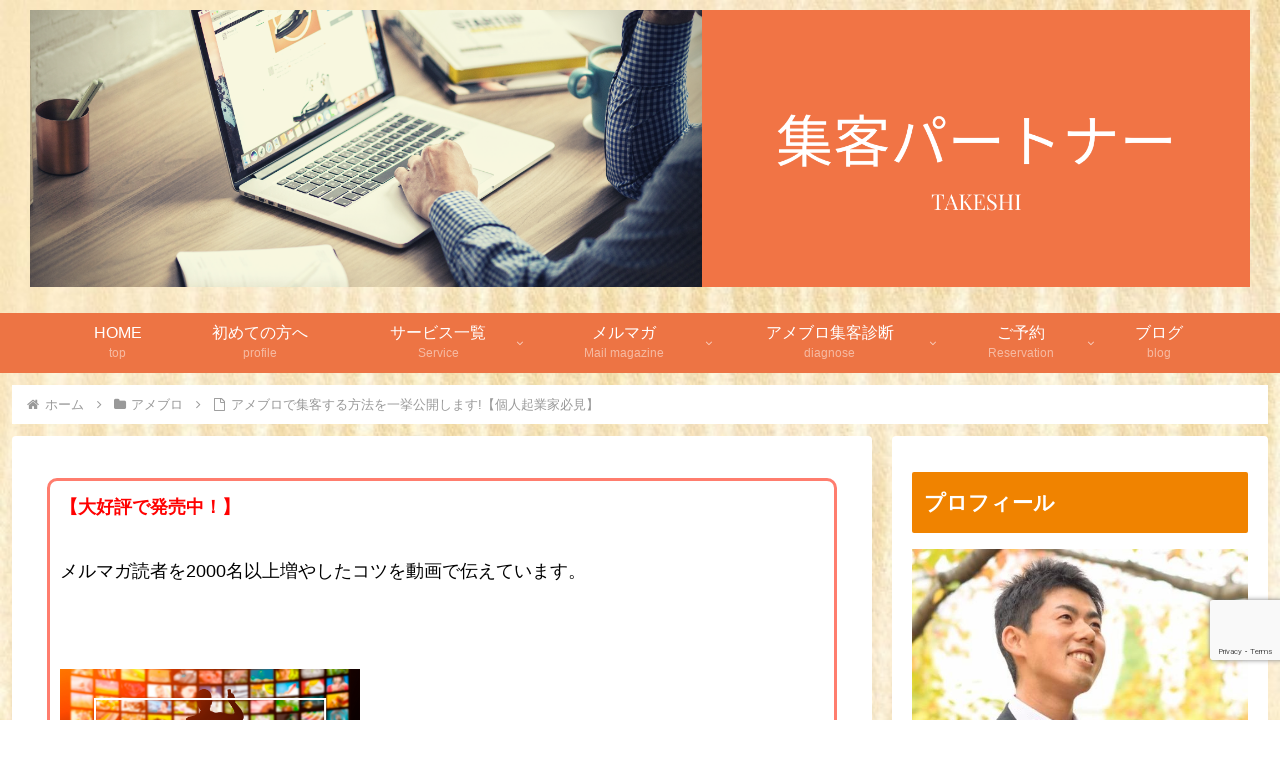

--- FILE ---
content_type: text/html; charset=utf-8
request_url: https://www.google.com/recaptcha/api2/anchor?ar=1&k=6LeIq_YUAAAAAOy7cHbHrE8f2AU047-8Y7s_FSGj&co=aHR0cHM6Ly9jdXN0b21lcnNwYXJ0bmVyLmNvbTo0NDM.&hl=en&v=N67nZn4AqZkNcbeMu4prBgzg&size=invisible&anchor-ms=20000&execute-ms=30000&cb=n0u0vsfhanpu
body_size: 48797
content:
<!DOCTYPE HTML><html dir="ltr" lang="en"><head><meta http-equiv="Content-Type" content="text/html; charset=UTF-8">
<meta http-equiv="X-UA-Compatible" content="IE=edge">
<title>reCAPTCHA</title>
<style type="text/css">
/* cyrillic-ext */
@font-face {
  font-family: 'Roboto';
  font-style: normal;
  font-weight: 400;
  font-stretch: 100%;
  src: url(//fonts.gstatic.com/s/roboto/v48/KFO7CnqEu92Fr1ME7kSn66aGLdTylUAMa3GUBHMdazTgWw.woff2) format('woff2');
  unicode-range: U+0460-052F, U+1C80-1C8A, U+20B4, U+2DE0-2DFF, U+A640-A69F, U+FE2E-FE2F;
}
/* cyrillic */
@font-face {
  font-family: 'Roboto';
  font-style: normal;
  font-weight: 400;
  font-stretch: 100%;
  src: url(//fonts.gstatic.com/s/roboto/v48/KFO7CnqEu92Fr1ME7kSn66aGLdTylUAMa3iUBHMdazTgWw.woff2) format('woff2');
  unicode-range: U+0301, U+0400-045F, U+0490-0491, U+04B0-04B1, U+2116;
}
/* greek-ext */
@font-face {
  font-family: 'Roboto';
  font-style: normal;
  font-weight: 400;
  font-stretch: 100%;
  src: url(//fonts.gstatic.com/s/roboto/v48/KFO7CnqEu92Fr1ME7kSn66aGLdTylUAMa3CUBHMdazTgWw.woff2) format('woff2');
  unicode-range: U+1F00-1FFF;
}
/* greek */
@font-face {
  font-family: 'Roboto';
  font-style: normal;
  font-weight: 400;
  font-stretch: 100%;
  src: url(//fonts.gstatic.com/s/roboto/v48/KFO7CnqEu92Fr1ME7kSn66aGLdTylUAMa3-UBHMdazTgWw.woff2) format('woff2');
  unicode-range: U+0370-0377, U+037A-037F, U+0384-038A, U+038C, U+038E-03A1, U+03A3-03FF;
}
/* math */
@font-face {
  font-family: 'Roboto';
  font-style: normal;
  font-weight: 400;
  font-stretch: 100%;
  src: url(//fonts.gstatic.com/s/roboto/v48/KFO7CnqEu92Fr1ME7kSn66aGLdTylUAMawCUBHMdazTgWw.woff2) format('woff2');
  unicode-range: U+0302-0303, U+0305, U+0307-0308, U+0310, U+0312, U+0315, U+031A, U+0326-0327, U+032C, U+032F-0330, U+0332-0333, U+0338, U+033A, U+0346, U+034D, U+0391-03A1, U+03A3-03A9, U+03B1-03C9, U+03D1, U+03D5-03D6, U+03F0-03F1, U+03F4-03F5, U+2016-2017, U+2034-2038, U+203C, U+2040, U+2043, U+2047, U+2050, U+2057, U+205F, U+2070-2071, U+2074-208E, U+2090-209C, U+20D0-20DC, U+20E1, U+20E5-20EF, U+2100-2112, U+2114-2115, U+2117-2121, U+2123-214F, U+2190, U+2192, U+2194-21AE, U+21B0-21E5, U+21F1-21F2, U+21F4-2211, U+2213-2214, U+2216-22FF, U+2308-230B, U+2310, U+2319, U+231C-2321, U+2336-237A, U+237C, U+2395, U+239B-23B7, U+23D0, U+23DC-23E1, U+2474-2475, U+25AF, U+25B3, U+25B7, U+25BD, U+25C1, U+25CA, U+25CC, U+25FB, U+266D-266F, U+27C0-27FF, U+2900-2AFF, U+2B0E-2B11, U+2B30-2B4C, U+2BFE, U+3030, U+FF5B, U+FF5D, U+1D400-1D7FF, U+1EE00-1EEFF;
}
/* symbols */
@font-face {
  font-family: 'Roboto';
  font-style: normal;
  font-weight: 400;
  font-stretch: 100%;
  src: url(//fonts.gstatic.com/s/roboto/v48/KFO7CnqEu92Fr1ME7kSn66aGLdTylUAMaxKUBHMdazTgWw.woff2) format('woff2');
  unicode-range: U+0001-000C, U+000E-001F, U+007F-009F, U+20DD-20E0, U+20E2-20E4, U+2150-218F, U+2190, U+2192, U+2194-2199, U+21AF, U+21E6-21F0, U+21F3, U+2218-2219, U+2299, U+22C4-22C6, U+2300-243F, U+2440-244A, U+2460-24FF, U+25A0-27BF, U+2800-28FF, U+2921-2922, U+2981, U+29BF, U+29EB, U+2B00-2BFF, U+4DC0-4DFF, U+FFF9-FFFB, U+10140-1018E, U+10190-1019C, U+101A0, U+101D0-101FD, U+102E0-102FB, U+10E60-10E7E, U+1D2C0-1D2D3, U+1D2E0-1D37F, U+1F000-1F0FF, U+1F100-1F1AD, U+1F1E6-1F1FF, U+1F30D-1F30F, U+1F315, U+1F31C, U+1F31E, U+1F320-1F32C, U+1F336, U+1F378, U+1F37D, U+1F382, U+1F393-1F39F, U+1F3A7-1F3A8, U+1F3AC-1F3AF, U+1F3C2, U+1F3C4-1F3C6, U+1F3CA-1F3CE, U+1F3D4-1F3E0, U+1F3ED, U+1F3F1-1F3F3, U+1F3F5-1F3F7, U+1F408, U+1F415, U+1F41F, U+1F426, U+1F43F, U+1F441-1F442, U+1F444, U+1F446-1F449, U+1F44C-1F44E, U+1F453, U+1F46A, U+1F47D, U+1F4A3, U+1F4B0, U+1F4B3, U+1F4B9, U+1F4BB, U+1F4BF, U+1F4C8-1F4CB, U+1F4D6, U+1F4DA, U+1F4DF, U+1F4E3-1F4E6, U+1F4EA-1F4ED, U+1F4F7, U+1F4F9-1F4FB, U+1F4FD-1F4FE, U+1F503, U+1F507-1F50B, U+1F50D, U+1F512-1F513, U+1F53E-1F54A, U+1F54F-1F5FA, U+1F610, U+1F650-1F67F, U+1F687, U+1F68D, U+1F691, U+1F694, U+1F698, U+1F6AD, U+1F6B2, U+1F6B9-1F6BA, U+1F6BC, U+1F6C6-1F6CF, U+1F6D3-1F6D7, U+1F6E0-1F6EA, U+1F6F0-1F6F3, U+1F6F7-1F6FC, U+1F700-1F7FF, U+1F800-1F80B, U+1F810-1F847, U+1F850-1F859, U+1F860-1F887, U+1F890-1F8AD, U+1F8B0-1F8BB, U+1F8C0-1F8C1, U+1F900-1F90B, U+1F93B, U+1F946, U+1F984, U+1F996, U+1F9E9, U+1FA00-1FA6F, U+1FA70-1FA7C, U+1FA80-1FA89, U+1FA8F-1FAC6, U+1FACE-1FADC, U+1FADF-1FAE9, U+1FAF0-1FAF8, U+1FB00-1FBFF;
}
/* vietnamese */
@font-face {
  font-family: 'Roboto';
  font-style: normal;
  font-weight: 400;
  font-stretch: 100%;
  src: url(//fonts.gstatic.com/s/roboto/v48/KFO7CnqEu92Fr1ME7kSn66aGLdTylUAMa3OUBHMdazTgWw.woff2) format('woff2');
  unicode-range: U+0102-0103, U+0110-0111, U+0128-0129, U+0168-0169, U+01A0-01A1, U+01AF-01B0, U+0300-0301, U+0303-0304, U+0308-0309, U+0323, U+0329, U+1EA0-1EF9, U+20AB;
}
/* latin-ext */
@font-face {
  font-family: 'Roboto';
  font-style: normal;
  font-weight: 400;
  font-stretch: 100%;
  src: url(//fonts.gstatic.com/s/roboto/v48/KFO7CnqEu92Fr1ME7kSn66aGLdTylUAMa3KUBHMdazTgWw.woff2) format('woff2');
  unicode-range: U+0100-02BA, U+02BD-02C5, U+02C7-02CC, U+02CE-02D7, U+02DD-02FF, U+0304, U+0308, U+0329, U+1D00-1DBF, U+1E00-1E9F, U+1EF2-1EFF, U+2020, U+20A0-20AB, U+20AD-20C0, U+2113, U+2C60-2C7F, U+A720-A7FF;
}
/* latin */
@font-face {
  font-family: 'Roboto';
  font-style: normal;
  font-weight: 400;
  font-stretch: 100%;
  src: url(//fonts.gstatic.com/s/roboto/v48/KFO7CnqEu92Fr1ME7kSn66aGLdTylUAMa3yUBHMdazQ.woff2) format('woff2');
  unicode-range: U+0000-00FF, U+0131, U+0152-0153, U+02BB-02BC, U+02C6, U+02DA, U+02DC, U+0304, U+0308, U+0329, U+2000-206F, U+20AC, U+2122, U+2191, U+2193, U+2212, U+2215, U+FEFF, U+FFFD;
}
/* cyrillic-ext */
@font-face {
  font-family: 'Roboto';
  font-style: normal;
  font-weight: 500;
  font-stretch: 100%;
  src: url(//fonts.gstatic.com/s/roboto/v48/KFO7CnqEu92Fr1ME7kSn66aGLdTylUAMa3GUBHMdazTgWw.woff2) format('woff2');
  unicode-range: U+0460-052F, U+1C80-1C8A, U+20B4, U+2DE0-2DFF, U+A640-A69F, U+FE2E-FE2F;
}
/* cyrillic */
@font-face {
  font-family: 'Roboto';
  font-style: normal;
  font-weight: 500;
  font-stretch: 100%;
  src: url(//fonts.gstatic.com/s/roboto/v48/KFO7CnqEu92Fr1ME7kSn66aGLdTylUAMa3iUBHMdazTgWw.woff2) format('woff2');
  unicode-range: U+0301, U+0400-045F, U+0490-0491, U+04B0-04B1, U+2116;
}
/* greek-ext */
@font-face {
  font-family: 'Roboto';
  font-style: normal;
  font-weight: 500;
  font-stretch: 100%;
  src: url(//fonts.gstatic.com/s/roboto/v48/KFO7CnqEu92Fr1ME7kSn66aGLdTylUAMa3CUBHMdazTgWw.woff2) format('woff2');
  unicode-range: U+1F00-1FFF;
}
/* greek */
@font-face {
  font-family: 'Roboto';
  font-style: normal;
  font-weight: 500;
  font-stretch: 100%;
  src: url(//fonts.gstatic.com/s/roboto/v48/KFO7CnqEu92Fr1ME7kSn66aGLdTylUAMa3-UBHMdazTgWw.woff2) format('woff2');
  unicode-range: U+0370-0377, U+037A-037F, U+0384-038A, U+038C, U+038E-03A1, U+03A3-03FF;
}
/* math */
@font-face {
  font-family: 'Roboto';
  font-style: normal;
  font-weight: 500;
  font-stretch: 100%;
  src: url(//fonts.gstatic.com/s/roboto/v48/KFO7CnqEu92Fr1ME7kSn66aGLdTylUAMawCUBHMdazTgWw.woff2) format('woff2');
  unicode-range: U+0302-0303, U+0305, U+0307-0308, U+0310, U+0312, U+0315, U+031A, U+0326-0327, U+032C, U+032F-0330, U+0332-0333, U+0338, U+033A, U+0346, U+034D, U+0391-03A1, U+03A3-03A9, U+03B1-03C9, U+03D1, U+03D5-03D6, U+03F0-03F1, U+03F4-03F5, U+2016-2017, U+2034-2038, U+203C, U+2040, U+2043, U+2047, U+2050, U+2057, U+205F, U+2070-2071, U+2074-208E, U+2090-209C, U+20D0-20DC, U+20E1, U+20E5-20EF, U+2100-2112, U+2114-2115, U+2117-2121, U+2123-214F, U+2190, U+2192, U+2194-21AE, U+21B0-21E5, U+21F1-21F2, U+21F4-2211, U+2213-2214, U+2216-22FF, U+2308-230B, U+2310, U+2319, U+231C-2321, U+2336-237A, U+237C, U+2395, U+239B-23B7, U+23D0, U+23DC-23E1, U+2474-2475, U+25AF, U+25B3, U+25B7, U+25BD, U+25C1, U+25CA, U+25CC, U+25FB, U+266D-266F, U+27C0-27FF, U+2900-2AFF, U+2B0E-2B11, U+2B30-2B4C, U+2BFE, U+3030, U+FF5B, U+FF5D, U+1D400-1D7FF, U+1EE00-1EEFF;
}
/* symbols */
@font-face {
  font-family: 'Roboto';
  font-style: normal;
  font-weight: 500;
  font-stretch: 100%;
  src: url(//fonts.gstatic.com/s/roboto/v48/KFO7CnqEu92Fr1ME7kSn66aGLdTylUAMaxKUBHMdazTgWw.woff2) format('woff2');
  unicode-range: U+0001-000C, U+000E-001F, U+007F-009F, U+20DD-20E0, U+20E2-20E4, U+2150-218F, U+2190, U+2192, U+2194-2199, U+21AF, U+21E6-21F0, U+21F3, U+2218-2219, U+2299, U+22C4-22C6, U+2300-243F, U+2440-244A, U+2460-24FF, U+25A0-27BF, U+2800-28FF, U+2921-2922, U+2981, U+29BF, U+29EB, U+2B00-2BFF, U+4DC0-4DFF, U+FFF9-FFFB, U+10140-1018E, U+10190-1019C, U+101A0, U+101D0-101FD, U+102E0-102FB, U+10E60-10E7E, U+1D2C0-1D2D3, U+1D2E0-1D37F, U+1F000-1F0FF, U+1F100-1F1AD, U+1F1E6-1F1FF, U+1F30D-1F30F, U+1F315, U+1F31C, U+1F31E, U+1F320-1F32C, U+1F336, U+1F378, U+1F37D, U+1F382, U+1F393-1F39F, U+1F3A7-1F3A8, U+1F3AC-1F3AF, U+1F3C2, U+1F3C4-1F3C6, U+1F3CA-1F3CE, U+1F3D4-1F3E0, U+1F3ED, U+1F3F1-1F3F3, U+1F3F5-1F3F7, U+1F408, U+1F415, U+1F41F, U+1F426, U+1F43F, U+1F441-1F442, U+1F444, U+1F446-1F449, U+1F44C-1F44E, U+1F453, U+1F46A, U+1F47D, U+1F4A3, U+1F4B0, U+1F4B3, U+1F4B9, U+1F4BB, U+1F4BF, U+1F4C8-1F4CB, U+1F4D6, U+1F4DA, U+1F4DF, U+1F4E3-1F4E6, U+1F4EA-1F4ED, U+1F4F7, U+1F4F9-1F4FB, U+1F4FD-1F4FE, U+1F503, U+1F507-1F50B, U+1F50D, U+1F512-1F513, U+1F53E-1F54A, U+1F54F-1F5FA, U+1F610, U+1F650-1F67F, U+1F687, U+1F68D, U+1F691, U+1F694, U+1F698, U+1F6AD, U+1F6B2, U+1F6B9-1F6BA, U+1F6BC, U+1F6C6-1F6CF, U+1F6D3-1F6D7, U+1F6E0-1F6EA, U+1F6F0-1F6F3, U+1F6F7-1F6FC, U+1F700-1F7FF, U+1F800-1F80B, U+1F810-1F847, U+1F850-1F859, U+1F860-1F887, U+1F890-1F8AD, U+1F8B0-1F8BB, U+1F8C0-1F8C1, U+1F900-1F90B, U+1F93B, U+1F946, U+1F984, U+1F996, U+1F9E9, U+1FA00-1FA6F, U+1FA70-1FA7C, U+1FA80-1FA89, U+1FA8F-1FAC6, U+1FACE-1FADC, U+1FADF-1FAE9, U+1FAF0-1FAF8, U+1FB00-1FBFF;
}
/* vietnamese */
@font-face {
  font-family: 'Roboto';
  font-style: normal;
  font-weight: 500;
  font-stretch: 100%;
  src: url(//fonts.gstatic.com/s/roboto/v48/KFO7CnqEu92Fr1ME7kSn66aGLdTylUAMa3OUBHMdazTgWw.woff2) format('woff2');
  unicode-range: U+0102-0103, U+0110-0111, U+0128-0129, U+0168-0169, U+01A0-01A1, U+01AF-01B0, U+0300-0301, U+0303-0304, U+0308-0309, U+0323, U+0329, U+1EA0-1EF9, U+20AB;
}
/* latin-ext */
@font-face {
  font-family: 'Roboto';
  font-style: normal;
  font-weight: 500;
  font-stretch: 100%;
  src: url(//fonts.gstatic.com/s/roboto/v48/KFO7CnqEu92Fr1ME7kSn66aGLdTylUAMa3KUBHMdazTgWw.woff2) format('woff2');
  unicode-range: U+0100-02BA, U+02BD-02C5, U+02C7-02CC, U+02CE-02D7, U+02DD-02FF, U+0304, U+0308, U+0329, U+1D00-1DBF, U+1E00-1E9F, U+1EF2-1EFF, U+2020, U+20A0-20AB, U+20AD-20C0, U+2113, U+2C60-2C7F, U+A720-A7FF;
}
/* latin */
@font-face {
  font-family: 'Roboto';
  font-style: normal;
  font-weight: 500;
  font-stretch: 100%;
  src: url(//fonts.gstatic.com/s/roboto/v48/KFO7CnqEu92Fr1ME7kSn66aGLdTylUAMa3yUBHMdazQ.woff2) format('woff2');
  unicode-range: U+0000-00FF, U+0131, U+0152-0153, U+02BB-02BC, U+02C6, U+02DA, U+02DC, U+0304, U+0308, U+0329, U+2000-206F, U+20AC, U+2122, U+2191, U+2193, U+2212, U+2215, U+FEFF, U+FFFD;
}
/* cyrillic-ext */
@font-face {
  font-family: 'Roboto';
  font-style: normal;
  font-weight: 900;
  font-stretch: 100%;
  src: url(//fonts.gstatic.com/s/roboto/v48/KFO7CnqEu92Fr1ME7kSn66aGLdTylUAMa3GUBHMdazTgWw.woff2) format('woff2');
  unicode-range: U+0460-052F, U+1C80-1C8A, U+20B4, U+2DE0-2DFF, U+A640-A69F, U+FE2E-FE2F;
}
/* cyrillic */
@font-face {
  font-family: 'Roboto';
  font-style: normal;
  font-weight: 900;
  font-stretch: 100%;
  src: url(//fonts.gstatic.com/s/roboto/v48/KFO7CnqEu92Fr1ME7kSn66aGLdTylUAMa3iUBHMdazTgWw.woff2) format('woff2');
  unicode-range: U+0301, U+0400-045F, U+0490-0491, U+04B0-04B1, U+2116;
}
/* greek-ext */
@font-face {
  font-family: 'Roboto';
  font-style: normal;
  font-weight: 900;
  font-stretch: 100%;
  src: url(//fonts.gstatic.com/s/roboto/v48/KFO7CnqEu92Fr1ME7kSn66aGLdTylUAMa3CUBHMdazTgWw.woff2) format('woff2');
  unicode-range: U+1F00-1FFF;
}
/* greek */
@font-face {
  font-family: 'Roboto';
  font-style: normal;
  font-weight: 900;
  font-stretch: 100%;
  src: url(//fonts.gstatic.com/s/roboto/v48/KFO7CnqEu92Fr1ME7kSn66aGLdTylUAMa3-UBHMdazTgWw.woff2) format('woff2');
  unicode-range: U+0370-0377, U+037A-037F, U+0384-038A, U+038C, U+038E-03A1, U+03A3-03FF;
}
/* math */
@font-face {
  font-family: 'Roboto';
  font-style: normal;
  font-weight: 900;
  font-stretch: 100%;
  src: url(//fonts.gstatic.com/s/roboto/v48/KFO7CnqEu92Fr1ME7kSn66aGLdTylUAMawCUBHMdazTgWw.woff2) format('woff2');
  unicode-range: U+0302-0303, U+0305, U+0307-0308, U+0310, U+0312, U+0315, U+031A, U+0326-0327, U+032C, U+032F-0330, U+0332-0333, U+0338, U+033A, U+0346, U+034D, U+0391-03A1, U+03A3-03A9, U+03B1-03C9, U+03D1, U+03D5-03D6, U+03F0-03F1, U+03F4-03F5, U+2016-2017, U+2034-2038, U+203C, U+2040, U+2043, U+2047, U+2050, U+2057, U+205F, U+2070-2071, U+2074-208E, U+2090-209C, U+20D0-20DC, U+20E1, U+20E5-20EF, U+2100-2112, U+2114-2115, U+2117-2121, U+2123-214F, U+2190, U+2192, U+2194-21AE, U+21B0-21E5, U+21F1-21F2, U+21F4-2211, U+2213-2214, U+2216-22FF, U+2308-230B, U+2310, U+2319, U+231C-2321, U+2336-237A, U+237C, U+2395, U+239B-23B7, U+23D0, U+23DC-23E1, U+2474-2475, U+25AF, U+25B3, U+25B7, U+25BD, U+25C1, U+25CA, U+25CC, U+25FB, U+266D-266F, U+27C0-27FF, U+2900-2AFF, U+2B0E-2B11, U+2B30-2B4C, U+2BFE, U+3030, U+FF5B, U+FF5D, U+1D400-1D7FF, U+1EE00-1EEFF;
}
/* symbols */
@font-face {
  font-family: 'Roboto';
  font-style: normal;
  font-weight: 900;
  font-stretch: 100%;
  src: url(//fonts.gstatic.com/s/roboto/v48/KFO7CnqEu92Fr1ME7kSn66aGLdTylUAMaxKUBHMdazTgWw.woff2) format('woff2');
  unicode-range: U+0001-000C, U+000E-001F, U+007F-009F, U+20DD-20E0, U+20E2-20E4, U+2150-218F, U+2190, U+2192, U+2194-2199, U+21AF, U+21E6-21F0, U+21F3, U+2218-2219, U+2299, U+22C4-22C6, U+2300-243F, U+2440-244A, U+2460-24FF, U+25A0-27BF, U+2800-28FF, U+2921-2922, U+2981, U+29BF, U+29EB, U+2B00-2BFF, U+4DC0-4DFF, U+FFF9-FFFB, U+10140-1018E, U+10190-1019C, U+101A0, U+101D0-101FD, U+102E0-102FB, U+10E60-10E7E, U+1D2C0-1D2D3, U+1D2E0-1D37F, U+1F000-1F0FF, U+1F100-1F1AD, U+1F1E6-1F1FF, U+1F30D-1F30F, U+1F315, U+1F31C, U+1F31E, U+1F320-1F32C, U+1F336, U+1F378, U+1F37D, U+1F382, U+1F393-1F39F, U+1F3A7-1F3A8, U+1F3AC-1F3AF, U+1F3C2, U+1F3C4-1F3C6, U+1F3CA-1F3CE, U+1F3D4-1F3E0, U+1F3ED, U+1F3F1-1F3F3, U+1F3F5-1F3F7, U+1F408, U+1F415, U+1F41F, U+1F426, U+1F43F, U+1F441-1F442, U+1F444, U+1F446-1F449, U+1F44C-1F44E, U+1F453, U+1F46A, U+1F47D, U+1F4A3, U+1F4B0, U+1F4B3, U+1F4B9, U+1F4BB, U+1F4BF, U+1F4C8-1F4CB, U+1F4D6, U+1F4DA, U+1F4DF, U+1F4E3-1F4E6, U+1F4EA-1F4ED, U+1F4F7, U+1F4F9-1F4FB, U+1F4FD-1F4FE, U+1F503, U+1F507-1F50B, U+1F50D, U+1F512-1F513, U+1F53E-1F54A, U+1F54F-1F5FA, U+1F610, U+1F650-1F67F, U+1F687, U+1F68D, U+1F691, U+1F694, U+1F698, U+1F6AD, U+1F6B2, U+1F6B9-1F6BA, U+1F6BC, U+1F6C6-1F6CF, U+1F6D3-1F6D7, U+1F6E0-1F6EA, U+1F6F0-1F6F3, U+1F6F7-1F6FC, U+1F700-1F7FF, U+1F800-1F80B, U+1F810-1F847, U+1F850-1F859, U+1F860-1F887, U+1F890-1F8AD, U+1F8B0-1F8BB, U+1F8C0-1F8C1, U+1F900-1F90B, U+1F93B, U+1F946, U+1F984, U+1F996, U+1F9E9, U+1FA00-1FA6F, U+1FA70-1FA7C, U+1FA80-1FA89, U+1FA8F-1FAC6, U+1FACE-1FADC, U+1FADF-1FAE9, U+1FAF0-1FAF8, U+1FB00-1FBFF;
}
/* vietnamese */
@font-face {
  font-family: 'Roboto';
  font-style: normal;
  font-weight: 900;
  font-stretch: 100%;
  src: url(//fonts.gstatic.com/s/roboto/v48/KFO7CnqEu92Fr1ME7kSn66aGLdTylUAMa3OUBHMdazTgWw.woff2) format('woff2');
  unicode-range: U+0102-0103, U+0110-0111, U+0128-0129, U+0168-0169, U+01A0-01A1, U+01AF-01B0, U+0300-0301, U+0303-0304, U+0308-0309, U+0323, U+0329, U+1EA0-1EF9, U+20AB;
}
/* latin-ext */
@font-face {
  font-family: 'Roboto';
  font-style: normal;
  font-weight: 900;
  font-stretch: 100%;
  src: url(//fonts.gstatic.com/s/roboto/v48/KFO7CnqEu92Fr1ME7kSn66aGLdTylUAMa3KUBHMdazTgWw.woff2) format('woff2');
  unicode-range: U+0100-02BA, U+02BD-02C5, U+02C7-02CC, U+02CE-02D7, U+02DD-02FF, U+0304, U+0308, U+0329, U+1D00-1DBF, U+1E00-1E9F, U+1EF2-1EFF, U+2020, U+20A0-20AB, U+20AD-20C0, U+2113, U+2C60-2C7F, U+A720-A7FF;
}
/* latin */
@font-face {
  font-family: 'Roboto';
  font-style: normal;
  font-weight: 900;
  font-stretch: 100%;
  src: url(//fonts.gstatic.com/s/roboto/v48/KFO7CnqEu92Fr1ME7kSn66aGLdTylUAMa3yUBHMdazQ.woff2) format('woff2');
  unicode-range: U+0000-00FF, U+0131, U+0152-0153, U+02BB-02BC, U+02C6, U+02DA, U+02DC, U+0304, U+0308, U+0329, U+2000-206F, U+20AC, U+2122, U+2191, U+2193, U+2212, U+2215, U+FEFF, U+FFFD;
}

</style>
<link rel="stylesheet" type="text/css" href="https://www.gstatic.com/recaptcha/releases/N67nZn4AqZkNcbeMu4prBgzg/styles__ltr.css">
<script nonce="gmpSrIAFQA-e_GNryua1OA" type="text/javascript">window['__recaptcha_api'] = 'https://www.google.com/recaptcha/api2/';</script>
<script type="text/javascript" src="https://www.gstatic.com/recaptcha/releases/N67nZn4AqZkNcbeMu4prBgzg/recaptcha__en.js" nonce="gmpSrIAFQA-e_GNryua1OA">
      
    </script></head>
<body><div id="rc-anchor-alert" class="rc-anchor-alert"></div>
<input type="hidden" id="recaptcha-token" value="[base64]">
<script type="text/javascript" nonce="gmpSrIAFQA-e_GNryua1OA">
      recaptcha.anchor.Main.init("[\x22ainput\x22,[\x22bgdata\x22,\x22\x22,\[base64]/[base64]/[base64]/[base64]/[base64]/UltsKytdPUU6KEU8MjA0OD9SW2wrK109RT4+NnwxOTI6KChFJjY0NTEyKT09NTUyOTYmJk0rMTxjLmxlbmd0aCYmKGMuY2hhckNvZGVBdChNKzEpJjY0NTEyKT09NTYzMjA/[base64]/[base64]/[base64]/[base64]/[base64]/[base64]/[base64]\x22,\[base64]\x22,\[base64]/DocOcw5JsFMOFDMOgOMKhw6kZFcKaw77DgMOuYcKOw5zCnsOvG3DDuMKYw7YPI3zCsgPDtR8NN8OGQlsyw4vCpmzCssOtC2XCgVtnw4FtwpHCpsKBwpPCrsKnexvChk/Cq8Krw57CgsO9aMONw7gYwpDCiMK/Im8lUzItGcKXwqXCpWvDnlTCohEswo0ewoLClsOoMMKvGAHDkVULb8OCwrDCtUxPbmktwqzCrwh3w6deUW3DtQzCnXENGcKaw4HDjMKdw7o5OVrDoMOBwrzCgsO/AsOyUMO/f8KBw43DkFTDrRDDscOxHMK6LA3Cizl2IMOzwo8jEMOYwqssE8KWw7BOwpBnKMOuwqDDj8KTSTcLw7rDlsKvOjfDh1XCmcO0ETXDuRhWLUxZw7nCnX7DtCTDuQwdR1/[base64]/Cp1vCvF3DlsOJw68KRcKwfsKDJHPCoBcfw4XCv8O8wrB3w5/DjcKewpXDilEeFsOOwqLCm8KNw5N/VcODXW3ChsOELTzDm8KqYcKmV2puRHNTw5AgV0dKUsOtR8Khw6bCoMKtw7IVQcK3T8KgHTZBNMKCw6zDt0XDn3rCsGnCoH9+BsKEWsO6w4BXw6Adwq1lAzfCh8KuTRnDncKkTMKgw51Bw6pzGcKAw7jCmsOOwoLDng/DkcKCw7XCv8KofFjCjGg5ecONwonDhMKJwrRrBzwTPxLCkg1+woPCvng/[base64]/Dg8Kpw5VaQMK8w6R1wp/[base64]/[base64]/Dp8O3O8KbwoPDm8OTw4TCkMK1wo9zwp0dw7UDw6fDpFvDil3DhlrCrsKfw4HDonN9wqwZNMOge8KQRsOHwr/[base64]/Dik10w4XCgMKHwoPDksOVwojChX/DqiZ1w4DCuzfCkcK2fFgVw5/DhsKFAFPCk8K/w7czJWfCvVjCkMKxwojClTkcwoHCnzTCn8OFw6Yhwo8fw5zDsB0sCcKNw47DvV4VC8OxY8KHNzDDr8KIcB7CpMKxw40ZwqsgPAHChMOPwrEPGcOiwrwDXcOQbMOyNsK1EyRGwowow5tvwobDkSHDhEzCj8OFwrDDssKmJMKpwrLCsEjCh8OuZ8O1ak4NLSo6OsK/wo3CkVwUw7HCnQrCsQnCglgrwrjDqcK5w6ptMHMew63ClVPDvMKFJGQSw6tHfMOAwqMlwo9Sw5vDmmzDlU1awoYBwpI7w7DDq8OvwoTDosKGw4UHOcK1w67ChivDoMOkf2bCkVTCmMOIGQHCs8KmUnfCmsKuw4k3FnoDwq7DpnUIUsOydMOTwovConnCscKyWsOKwr/[base64]/DkV/DpMKiwppnJsKmengjwogKw6c9CQLCoyYOw4Jkw4x3w7nDvHjCmEobw4zDghx5Kk7CkChrwqLCphXDomnCpMO2QHgtwpfCoT7Dl0zDuMOxw4TDkcKow6R1wrFkNwTDgmJlw7fCgsKsUMKAwrDCu8KGwoEUHcOoT8Kgw6xmw6klcz8BRgvDusODw4/CuSXDlX/[base64]/DsMONw404wpQGfsK0Vk7CmXcIBcOZNxMfw5/CkcK+ecKJKE0uw7lDSsK5AsKjw4Bnw5TCg8OBfQscw5Q2wrjCqgHCmsO/[base64]/CiMOmR2l0wpxvBlPDrsKoA8K5w4dhw5ESwrzDisK7w7BZwrDCp8Opw4HCtGd6ZiDChcKUwpXDqmdgw55SwojClFknw6vCv1TDgcKqw5Fhw5/DnsK3wrtIXMKaAcOnwqTDqMKowrdJf3kow7hGw6HDrA7CiT0XaSYQOl7CmcKlf8KHwq9bNcOpSsOHSwxLJsOxNjlYwoU5wosOZcKkVcOmw7jClHrCvQULGsKgwoPDgR4AWcKbDcO3KHI7w63DgsOcFUfDm8Kxw48mfjTDi8Kow6JMU8K6MRjDj0Yow5Zzwp/Dh8OkdsOZwpfCjMKjwpHCsiNww6PCnMKUPTHDm8Orw6JnDcKFGGgVAMKfBcOHw7LDnkIUEsOQQ8Odw4XCojvCjsKMf8OJAj7ClMK7E8Kiw4EEegQocsOZF8OKw6fCgcKBwphBVMKxW8Oqw6JJw6DDtMOYOG/Dkx8awqRwFVRPw7jDigLCk8OBJXJnwo0dFE/[base64]/CmsKzWz19w6Efwo/DocOtw5Mdw7HDtyJ8w7/[base64]/UsKEd2MhFMO3w4I+OsOGZ8OTCHTCmGoeE8OoTifDtMOfCjDChMKTw7zDh8KKDcKDwpbCln7CssOsw5fDtBvDt0rCrsO6F8Kkw4clFRpXwokxVxcCw5jCscKyw5vDtcKowpTDgsKYwo8OYMOlw6/[base64]/DksOQw7LDgsOMwrvClcKew60eEsKjwq7DlMO3fFTCoMKLfsKOw5V1woPCn8KHwqRhbsOuQ8Kkw6M4wrbCpcO5SXTDp8Kbw5bCvW8dwqMCWsK4wpA3XV3DrMK/[base64]/CqcKxCRNKw6DDucK3YmEIU8OAKcO3binCu20iw5vDucKEwo0hC1XDjMKhBMKmGHfCrwvCgcK/RDU9EhjDrMOHw6oPwoMPZsKSVMOQw7rCocO4f3Z/wr5vLcOfCsKswq/CrWFdEsKKwpJuPCRcFcKJw4zDnDTDlMOIw7nCt8Krw4/DusO5NcKhWWlcI0rDs8O6w7ALKMOJw63Ci3jCqcOPw4vClcK/w6/DkcKgw6XCicKJwo4ww7RIwrXDlsKvJWXDvMK2Myplw7kFXjALw6rCnEvCvk/ClMKgw6cWGXPCoRw1w5/DrU/Cp8KNLcKEIcKYIm/[base64]/d8KuV8Kjw5DCrWvDowofw4Vyw64fw7/Dh10ZTcKNwrLDvQhkwqFJQ8OpwrbDu8KjwrVXF8OlMURUw7jCusK/fsKJSsKoA8O0wo07w6jDv2gGw70rCEFowpTDvcO7wozDhXB/[base64]/CuynDjcK2JyvDpww1GFVlwrvDi8OWBMKhBcKjAXvDqMKQw7MCXcK9DlwoUcKyFsOkRQzDmTXDiMOAwovDjcOqDcObwofDq8K3w7HDmWkWw7wDw4sbPH4GIgVYwovDhH7ChmXClwzDpTnCsWfDqgnDgsOew4dcLEjCmHRCBcO6wrokwo3DsMKBwoo/w6IMAsODJcKKwptJH8ODwrnCusKzwrFiw55ww5IKwpZSHMKvwp1LMibCrFttw4XDqgDDmsOUwrYzUnnCoCIEwodmwqANFsOTacKmwoEdw5Z2w59vwpxAVVPDqg7Cqx3DvUdewpDDrcK7acOHw5PDu8K7wr/DrcKxwpLDpsOrw5zDn8OiTndQcBUvwqTDj0k5asKzY8K9d8K6w4Izw6LDg3lfwqgNwoNVwotvYHASw5gTSVcSGsKXC8OgOncLw4LDqcOQw5LDkRJVWMKQQybCgMOEF8OdeHTCo8OUwqZKOMOfa8Klw7gOQ8OAf8K/w4Vrw5JZwp7DtcO6w5rCtxnDr8KPw71POcOzHMKFfsKfY33DncOUYiBiVQ8jw6FmwpPDm8OQwog+w7/ClAQIwrDCscOEw5fDrsKBwo3CmcKqYsKbCMK7FFIAbcO3DcK2NsKTw4Apwp9dTRAld8OGwow9bsOuw4HDvsOTwqY+PTHCicOUD8OpwpLDr2bDmj8xwpI/wqFwwp8XEsO3Q8KSw7ceQEXDo1HCvSnCgMOof2RrYxtAw67Dr1M5DcKHwp4HwrMJwqDCjXHDocKocMK0ZcKLeMOFwos+w54cUWQfKk96wpwdw70ew7pmXD3Dl8K0W8K2w5R6wqHCh8K9w6DDq3hbwqrCv8KWDsKRwqLCocKbIHPCmn7Dt8O6wr/DtsKxUsOWHXjCmMKiwoTDhS/CmsOrbinCsMKKLEAIw7Y+w4PCmXXDq0rDncKowpA8BV7DrnPDqcKmfsOyfsOHacOlRgDDhmZswrJTQ8ORHAFreFdMwqjCnMOFC2fDrsK9w63DqMOBBkAjamzCvcOrR8ODewAFG2JKwrLCriFZw6/Dj8OxAzMWw4DCg8KuwqUzw4oEw4vCpUtpw6ghGTdJw5zDtMKGwozCqTTDsDl6W8K8CMOvwrLDqMOFwrsPRmZhSCo/bcOJbcKiMMO+CnfDjsKmWMK2DsKwwpvDnBDCtj4pJW0jw5TDv8OnEhfCk8KOBWzCmsK/RS3DiyjDvCzCqxDCocO5wpx7w7rDjgZNS0nDtcOuRMO+wol2fGXCscKaC2RAwq8meg0WNxorw7nDpMK/[base64]/ChMK8LcKFR8KPGl0EwrFtwq8JQ8O/[base64]/CmwrDucO8wol8w7nCkMOyw6BJwrdqwpQwwpkQw7rDgMKPaTHDoTDCrQ3CgMOWX8OuQsKBKcOJaMOcXMKXOh9ORTDCnsKLPcO1woE2MjAAAMOhwqZlP8OJN8OAVMKVwqbDjMOowrs0YMOGMwTCrDDDlkLCrWzChHhBw54cGisbTsKew7nDsXXDuDISw5LCqkLCpMO/[base64]/Co8O4wr1zH8KiBwwoBsKowoAuw6TCvcOHA8OUXRRNwrHDvkbDsE0VHDjDl8ONwpZKw7ZpwpvCqV/CjMOhR8Oswq41N8O8CcKxw7DDpEwQO8OCEhzCpRPDsjMfasOXw4LDmEkXcMKbwoFOEcOdWA3DoMKBP8KxUMOsSC7CnsOjSMOHC0NTQ2rCh8KMfcKlwp1oBWdpw5cIAsKpw77CtcOZNcKGwotraUnCsnnCqE9rBMKPA8Ozw7vDhQvDqcObEcO/Cl/Ct8OZQ206eXrCpjXCkcKqw4nDtCrCnWxmw5VSWTolSHxpa8OxwonDsB/CkBHDtsOAw6QuwrNZwqgsXcKmV8OEw61DOR8UP2DCvmtGQsOQwqoAwpTCvcOBCcK2wr/CmsKSwpXCuMODfcKewq5ND8Olwo/CqMKzwqfDjsO/wqgaK8KxLcOMw6jDvcOMw59rw4/Cg8OQSBN/OEdZw4BJYUQWw54lw78mVVXCp8OwwqFGwqkCGQTCs8KDRQ7CgkEPw63DgMO8UDDDrT8Vwo/[base64]/wpxlIVNmw4TDuBw1IjlOw5DDhsOZNMOXw4drw59dw7ExwrLDnFt7BS5WAhsqAlHCi8OGaQ4KDHzDonDDljnDnMOzAUUKGAotQ8K3wrLDmFR5ZgEuw67CjsOuGsORw4YPSsOHOUEONW/[base64]/[base64]/wojDiMKvwosQcirDjcOewq7CpQtlw4zCuMKzJcKLwoXCuTDCk8K9wqDCpsK6wrjDlMKEwrvDlQrDncOxw6dMXwxSwp7Ck8OSw7HCkyFjIj/Ch19HZcKRA8OjwpLDtMKFwrZJwo8cCcOWV3DCjjnDhE7CmMKrFMK0w7h9HsO3RMO8wpTCtcO4BMOuGcKowrLCgx44EsKSYCnCkGLDvH7Dl2AQw4pLKQXDvcKkwqTDocKxZsKiBcK+a8KtW8KgPFF/w4wfcx0lwqTCgsOQNR3Di8KLDMOnwqcMwrkjecOtwqrDvsKbNMOWPgLDnsKXHyFGVgnCi1MVwqMYwpnCtcKsWsKBN8Ktwp9Rw6EeFGETLy7Cu8K+woDDqMKeU1hoC8OPAXwNw4lEQXV9PMOkZMONLC7CtT/Cri9Bw67CoEXClV/CtWRFwp5xQjICFMKCacKiORF1ODV/EcO6wrjDuXHDicOvw6jDv2jCj8KWwrI8J1LCuMK8BsKJQ3d9w7lswo7CosKowqXCgMKSwqB8fMOGw4VhV8O7EWE4NTXCmijCkyLDosKWwoHCqMK/[base64]/wq84w5JIJMODwrlnXsO5wolPw75OSsO0w4otwp3CiwgEw5jCpMKZSS7DrzJIHjTCpcOEO8O7w7zCtcOhwq8fHlzDosOKw6/[base64]/CmsKdwqIqIMK+W8Opw5lXQQsoNBheMMKDw6Vmw4bDl1IJwrbDjl87XMKXC8KWWsORU8KIw6pcN8O9wpocwoLDgn5LwrQrPsK3wosFfzldwqkWLm3DqGdZwpxmKMOUw6/CicKXHHBBwrRcGybCrxXDrcKMw7Qhwo5lw7/DkHLCqcOIwr3DhcO1bBoew7DCu0fCvcK0civDmMOMCsK1wp/CmTzCusOzMsOcE0vDo3JGwo3DscKMTMOXwrzCq8O3w4HDsxgLw4PCqTQUwqNww7NGwpfCq8OyL2HDtndmQw40ZjxXD8O2wpcUK8OBw5xfw6/Dh8KhEsOiwrR0Ggg0wrtZMxMQw6MYaMKJGCkUwqvDmMKrwp4abcOHRsOWw6LChsKlwolxwr/DicK/GMKKwqXDujjCkCsXPsOfMhrCjXHCvmgbbVXCksKqwrI4w6RWbcOnVwvCo8ODw57DgMOIEkTDj8O5wpNbwpo2SABPI8OvJBQnwr3DvsKjRiprG25WXsOITsO9RyzCqRIpXcKBO8Olam00w7jDmsKcYcOCw5l4VkTCoUlCeQDDhMOOw7zDrAnDhAHCuW/CgcOyMzVNS8KqZTlrw4IBwr7DosOrZsKgHMKdCBlDwqbCj38nPcK0w6bDgcKPFsKIwo3DkcOHfi4zOsO/QcKBwpfCnCnDhMK/[base64]/DhB3DjBTDocOCE8OfNSwfw73DqD/[base64]/DnWfCpMKdwpPDnjNhJUHDgsOmGHAGN8K/ZAEgwqvDnjHCncKlUHHCh8OAM8OQw7TCtsOJw5LDj8KQwpnCk2xswo88B8KKw7YCw7NRw53CuxvDpMOHcWTCisO+bTTDr8OodnE6DMKLT8Oywr7Dv8K3w4/DlGgqA2jCtcK8wpFswrnDsmTCn8Otw6vDucOww7ATw4LDo8OJQSfCjl18Cj/DvidFw793A37DvR7CmMK2Wx/Du8K6woQEDH5XGsO2dcKvw5XDscK/wpLCtg8hfk3DisOQP8KGwoR/[base64]/[base64]/CocOiwq/Ct1Z6w6zDul5Vw4rCucKDwqjCvGUxwrbDqS7Ci8KNAcKcwqnClhYTwotBWEHDhMKGw78Bw6JAWmphw43DlUViw6MrwqDDgTEEbDtYw6I9wrfCkkwXw690w5/Ds1HDu8ONFcOvwpnDlcKBY8OGw6AOWcKTw6Yywq4Ww5fDk8OYIlQLwq/CvMO9wr4Ww4vCsS/CgMKkEiLCmypJwrTDl8OOw65zwoZPb8Keb01oPG5EOMKFG8K6woVtTUPCiMOVfFLCt8OvwojCqsKHw70aE8O8KsOtUcOQYlcJw7QlDwHDscK5w642w7ZfSDVPwqjDmRXDh8Oqw4dqwoQmV8KGMcO8wpJzw5QawpzDhD7Do8KQPwJ1wovCqD3DnXTDmVvDsw/DrVXDocOLwpN1TsO7XSdDCsKkccKmQS9fLFnCiwfDtMKPw6rDtnMJwqsQZiMbw5guw612woLDlUrCr3t/w6seb2fCu8K9w6fCk8KhBnZjcsKNLUU5wppCecOMe8ONZcO7w69Rw63CjMKYw7NjwrxGfsKjwpXCn1HCs0t9w7vClcK7IMKZw79GN3/CtinCrcKtFMOIHMKZB1zCpUIaTMKowrjCh8K3w4xlw4nDpcK+e8KHYVZrAcO6NTlqQ3bClMKew5kywp/DtgLDvMOceMKqw5cTRcK0w5PCuMKfSAnDt0LCtsKcM8OPw5DCiTbCrjFMIsOCK8KJwrvDmCLDl8K3wqzDvcK7wqdRWx3Dg8OYQWc8YsO8wpE1w7UUwpfClW5HwpIiwpvCjAoXdCI8HSHDncKwVcKHJxtJw7E1dMOLwpgMdsKCwoA2w6DDvXEtUcKkKy9UfMOnM0/DkGzDhMK8dDTClyp7w68NDRAywpTDrx/CrQ8JL2suw4nDvQ1Hwr16wodbw5xGL8Olwr/DlVjCr8Ogw5/Dg8K0w4VaGsKEwrwOw5xzwpo5VsKHOMOcwr7CgMKDw63Dpz/CpsOqw5rCusK6wqVGJXNIwprCqXLDp8K5fFJYb8OdXSl5wr3DncKtw5bCjy5Gwr5lw4R2wpfDtsO9O08rw5fDqsOyQcO9w5JBPXHCuMOhDg88w5x8aMKdwpbDqRvCjmHCtcOHHU3DgcK7w4/DhcO6LE7Cv8OWwpskaF3Dg8KUwotQw4rCqHogSGXDnXHCtsOReVnCucKAPndCEMONLcK/FcOJwqgGw5LCm2tEecKyQMOCCcKwQsK6eTfDt1DCrGHCgsKVKMOPZMK8wqFcKcKHKsOSw6sEwrg7WF8JPMKYVSjCg8OjwrHCv8ONwr3CssOvaMKqVMOgSMOMEcOswoZ6wrbCtCTDrW9/eyjCncK2SRzCuxIlBVLClzVYwpJNDcO8VgrCq3dswq8zw7HDpxPDp8K8w748w6xyw60fVxzDicOkwrtERWZVwrHCvxbCmsK8c8O3WsKiw4HDlSMnEQk7KS7DjFbCgQTDinjCoXcvQFFjQMK8LQXCqFvCjHPCo8Kdw5/DksObKsKiwrAvGcOfOsO5wrjCnXvCqx8cYMKaw6NHBFlBH0ImPMKYcEjCsMKSw4Exw55Gw6daJzLDnRTCjsO9w5nCtFsUwpHCk2J5w4/[base64]/f2dkw6/DpsOVw4TDo8O9w5Y1wr3CnsKyw7TDhsOdUXtzw5w0HsODw63CiwjDusORwrEmwpZDRsOGD8KIN3TDmcKRw4DDtmEeNBcKw40wYsKBw7LCv8OdW2p7w6tzIsOfa3zDocKawqpSH8Ore0TDgsKINcKjKk59UMKJEghDAApswq/DqsODB8OkwpBaQRXCpHzCucKmSABDwow5H8OiBhrDqMOvZhlCw7jDlMKROlVzNMKvwpcINxMhGMK9albCnlTDlwdKVF/DhgUhw51/woNjMRAgf1bDqsOWwq1JZMOEYgBtJsKBIlJKwqMTw4fCkGpDanfDjhjDssKIPcKrw6bCj3luVMOdwoxUa8KQAj3DqHETIm4TK0fCiMOnw6XDosKYwrrDhsOQH8K0dlc/w7rCrjZ7wpkTHMOiIXjCksK+wqDChMObwpPDrcOPKcOIBsO4w5/CvQvDpsKZw7l8e1JywqLDpcOOfsO5NMKXWsKfwow7NW4xHiVaexnDulTDugjCv8OBwrfDlGLDjMOnH8KNacOday4NwohPFlkAw5MhwqPCvsKlwpBZdwHDoMOnwrfDi2bDtsOowqBEPMO/wp51XcOBYGPClgtKwrR0SUXDmxHClwTCu8OOMcKcV3vDrMO5w6/DvUVawpbCk8O5w4XCsMOTcsOwFwhbSMKVwrlKWi/CowrDjFrDv8OcVAA0wpEVfBd8BsKGwojCscOxcEHCkTVyRAkoAUvDqHkJNAbDllfDixV7QnzCtMOGwrvCrsKHwoPCrk4Xw6vDuMKdwqooO8OaaMKaw4Y9w6V7w5XDhMOgwop7H39CX8OMVApWw4ZNwoZkSikPckvCpy/CgMKRwoVLAB0pwpzCgsOmw4wHw7rCucO+wpwDX8OISVjClgoZWGPDiGrDmcOiwqALwrNJJCdLwprCkAY6YXxzWcOlw4vDpxHDl8OtJsODBBZpYUPChlnDsMORw7DCnzXClMKOFMKiw5Muw7rCsMO4w7BcGcObCsO/w6bCkDV3ETfDhzvChlvChMKIdMOfPCwqwoVJfVbCr8OFbMODw4t0w7oEw5E1w6HCicKrwp3Cp0QONmnCksO9w6XDq8Odwo/[base64]/CpDjDgMKoV8O7CsO6w5TDjsOpF8Kswp7CsH7Dv8O0asOCPBPDonMewrZwwoNfE8OrwqHCoiQEwotNOSttw5/CtkHDiMOTeMO3w6fCtwZuVAXDoRBPcGrDkUlww5Z5Y8ONwo9jdsKSwropwqoYOcKJHcKnw5HCqcKXwpgnFmnDtnPCvkcBVXYVw4FBworCjMKXw5wAcsO0w6/CnQ3CpxHDs0bCu8KVwo5mw7HDvsOdMsOZT8Kkw60HwoYbaw3DrsOjw6LCk8KLBTnDhcK6wo3Dgg85w5cDw7sCw5d9H1ZywpjDtcKPWH89wpoOKBZgP8OQbsOTw7MIbEjDosOsYVbCl04DB8OnCGvCkcOnIMKxazB8WH3DssK/SmVAw6/[base64]/CoxPCisKrwr4Rb8OewqpzRMKXwo5yDsKuAMKzw4d/LsK5OsOAwoDCnnkUw4F7wql2woICHMKiw7RKw6cWw7BhwpPCtsOTw6d2MGnDmMOKw7lUFMK0w7dGw7g7w7rDq1fCu3oswpTDq8KwwrN7w5sscMOCV8KcwrDCkAzCsQHDjGXDmsOre8OXN8OeZcKSP8Kfw7FRw7LDusKaw6jDp8KHw6zDlsOrERcvwrtpU8O/DivDgcKeSH/DgEhnfMK4E8K7VMKpw5x4w4Aow6Vew7hgAVcDVR/DrHkewrHDjsKIWSDDtyzDjMOqwpJHwr/DkFrCrMOGNcOCYRUFM8KSUMKnK2LDv07DlkZBQMKxw77Ch8KCwp7DmD/[base64]/DiMKeeVDDrsOvAAvCp3nDhTk9KcKmw5Q8w6PDoDfCrMK5woDDuMKbdsO5wqkywqHDqcOBwppUw57CjMKjZcOow6ISfsOmcV1iw5/CvsO+wqdyIybDokDDuAQgVhlTw6fCq8OqwqDCmMKSXcOSw4DCjxZlFMKmwrc5w5/CqsKtewnCjsOXwq3CoAEbwrTCj3Vdw5tkGsKkw6EoG8OASMOINsO5CsOxw6zDpDTCssOvbk4RGV/Dt8OgbcKPF0goTQUHw6lcwrVka8ODw4QkWBR/GsKLasO+w4jDiQTCu8OSwr3CqiXDu23DpcKJXsKqwoFDBMKHXsKvNybDiMOMw4HDhGBawrjDkcKkXjDDm8K3wpTCkyfDl8KreUVvw5BhCMO1woh+w7vCojzDohEAYsO9wqIGJsOpT1jCsxx0w6nCvcOmcsKmwoXCoXnDk8OcGzLCnwfDscOUEcOOWsOgwq/DvcO5OsOpwqnCtMOxw4PCgUTCtcOrA1RwdEzDo25fwrt+wpczw5HDull3NsK5V8OtC8OvwqkrXcO1wpbCjcKFBxLDgcKfw6QCK8KwdGpjwol6I8OzRjAzCVkDw40KaR1KacOnSMOXScOTw4nDm8ORw6E2w64XKMOnwrVvFV4QwqrCi28+M8KqSnhXwq/Dv8Kgw4lNw63CrcKMVMO7w6zDgDLCh8O0KcOJw7zCkELCri/Ct8OGwr09wq/DhHvDtMKPe8OGJ0vDqMO2AsKjIcOAw5oNw4p1w68oPGPDpWLCvDDCssOUI11hAALDqzdxwq19aBTCpMOmPVkyasK0w6opwqjCt2fDmsOawrZLw7zCk8OWwr48UsOCw5dZw7vDv8OvfU/[base64]/DlHfDmyzDnAc9woJ4LwzCmkvDg8Kvw7AQeSrDoMKhURgOwpHDqsKUw5HDniZQKcKiwopWw547N8OLbsO7QcKww5g1OcObJMKgR8KnwrDChsOLUBMhdSYuIwV/wqFhwrHDncOzWMObSyjCnMKUYXUfWMODN8Orw5zCrMOGax9lw5LCuwHDmk7Cj8OhwprDkjpFw6klIDrChD7DhMKNwrx/GC0lFyTDhUXDvh7ChsKLYMKmwpDCjHMbwp7CksOYVMKRFMOEwoVBCcOGJmUHb8OtwpxCdyZmGsOPw5JqDiFjwqbDuG8yw4fDt8KSOMOoSTrDlUAmYUbDpxpVU8K3ecK2BsK+w4rCrsK6IjU/HMO+Iy7DkMKOw4F4JE1HEsOUNlQowq7Dj8OYQsKmAsOSw6TDq8OnIsK0HcKbw7DDncOwwrpSw7XCukctLy4NbcOMfMKkb3vDr8OXw5MfIBsNw4TCocOmXMKuAF/CqMOpQ1trwrshdsKcC8K6woEtw5ItCcKYw5JwwpM5w7vCh8OBCAwqOMObYjHChl/CicO+wopBw6E2wpMpw7XDk8OXw4fCnHfDrQ/DqMO+RcK7IzpFY2TDghLDucKVMndLezNXIkTCuDVsWkANw5/DkMKyLsKLJzoUw6XCmEvDmRbDu8OBw6vCkRobaMOyw6gaVsKVZDzChlbCpcKbwo1VworDhUvCicKuQnYhw7PDsMOofMKRQMOhwpvDphPCt3QbZ0zCvMK3wr3Ds8KuGmrDvMONwq7ChHp2Rm3CssOBG8KbLW/DhsOlDMOUPAXDhMOFG8K0RQ/Do8KDacOYw74Mw61DwqTCj8OEAcK2w7csw5pIUlXCscK1SMKgwqnCrsOmwo4+wpDCn8OsU3w7wqXCn8OkwrFbw7bDgMKNw45Cw5PCv3fCoVwoakRFw7c2w6zDhl/CqmfClnBVNn8EO8KZBsOVw7HDlyrDgxHDncK6e10KTcKnZHQHw6gfe3p6wrFmwrrCmcK0wrbDoMOhW3dOw6nCq8Kyw7V/LsO6MCbDhMKkw7MRwo18fX3Dg8KlOjR3dx/DiCPDhjMOw7VQwqEEfsKPwqdyecKWw5FfQcKAw6oeD30jGgRUwo3CnC4xeXPCoGdOIsOQTTMOI0RrUzpXH8Ozw7LCicKGw6lyw4RVbcKCZsKKwosGw6LDtsOgFV8oLA/CnsOew4pPNsO4wo/CiBV0w67DpkLCjsKPLsOWw4c7UF4WciZGwrRRewrDs8KsHMOmesKgLMKuwpTDq8KZclp9ExnCrMOudmzCol3DsA4Ew5ZpG8OPwrVCw5/CkWpwwqLDhcKiwqsHJMKyw53DgErDpMKIwqVrKAcjwobCp8Ocw6fCnD4hel00EjDCi8KyworDu8OlwoF0wqcbw4/CmcOJw5tYQmnCiUjDtEZQV2vDm8KnAcKQDghZwqDDmgweWizDvMKcwroBR8OZSQlzG3dMw7ZEwqzCpsOWw4XDgTIuwp3ChMOiw4XCrjIHSAVcwq/Cj01bwq4ZO8KmRcOgcRNvw7TDrsOuT0BUaR7Cv8OvSRLCk8ODdDQ0WygEw6B0JXPDqsKtZMKswqFAwqjDh8OAPU3Cu3lzdipjfMKrw77CjWHCsMOSw6c2VFFowoJpDsKXfcOxwpA/GlAXdsKawqo8LERWPgPDkzLDvMOJF8Olw7Qhwq9AZcO/[base64]/DjMOuL8OYwp0BwoFZSxHDvMORwrvCrsOgwrrDqcK/wqjDh8OtwonCssKVasOMbVPDhU7DjcKTXMOmw6wrbwV3SBPDigcwdkDDkG4ow6s3Pk9ZJsOewpnDvMO/w63CllbDl2/CmmRwX8KVIsK+wphxEW/[base64]/SE92wq1UFcKZw6DCoUMWwqvCjVDCnU3CpcKvw6EyNMKwwo9iACtpw7vCtXlQW0grfcKKAsOFcCTCmH/[base64]/Cm8OMDnliwprCmcOcw4vCrMKAwoU3AsOVZsONw50Kw6rDm2J1bi9uH8K7X37Cs8OmKn52w57Cr8KHw5QNGB/[base64]/CpT93UMKjXcK0GzHChQHDnsOVwr55acOtw689bcO0w5cAwowHOMK2LTXDlUfCmsO8JCI9wo4oFQzDgRhmwqjCncOMX8K+f8OwZMKmw6vCjsORwrFXw5g1YwTDhEBeZ3hQw5N/T8K8wqskwrDDkjk0J8OfHQ1ZGsO9wpzDqwZswq5UIgjDsHfCgDbCrTXDnsOKa8Omwp58TmNyw6QgwqtxwpZvEQvCnsO0aDTDvGdtC8KXw5TCmzhUS2rDuSHCp8KOw6wDwq8aaxpFYsKRwr13w6JKw60sbyMxFMOyw79hw5HDlMOOA8O/[base64]/[base64]/[base64]/GMOww7ZERW0Xw5TCmGfDmxdaAQTCtUrCulhhbcOOLxIUwqs5w41QwpnCpRHDsCbCtcOeO25GSsKsBSvDoSkVIVAzwqTDq8OvKhxvV8K+HMKxw5w+w5jDiMOYw7hEHyoZOnV/CMO5cMKzQcOONh/Dn3nDuXLCrABmBiwSwrJNG2bDhG0NMMKnwoInS8KEw6dmwrVCw5nCs8Klwp7Djj3DlG/CvGlXw4p/[base64]/DhcKZQ8KsHMOVby15w6o0fxwFRsOqA3VwbQ7Ci8Okw58CcDdFPcKrwpvCpBcJcUN6AcOpw4bCpcORw7DDqcKDCcO+w4TDtsKVUnPCgcOew6rDh8O5wqV4RsOswpnCq37DpxLCusOUw4LDkW/[base64]/[base64]/DhXTDssKOWjfCg3nCp8O+JsKuw64gecKNIRvDg8KSw73Dg0vCsFXCtGAMwoLCskbDpMOjOcONXhdnAmvCmsKKwqZhw41hw5Z7w6vDgMKqNsKOesKfwrVSSwgad8OyTTYUwqkGOGBawoMZwoBBZyUQMipRwrXDuAXDnVzDocOfwq4Qw4LCglrDpsK5SD/DnUtJwqDCijh+RxHDqgJvw4TDsFwwwq/Ck8Oxw63DmybCuxXChSQCbTg7worCoyAWw53ClMOxwo/DnmcMwpkfPS/[base64]/[base64]/[base64]/CtsOVwoR3w7rDpcO5KcOfwpsNwoHCrBt3w5PDpUbCli9Kw4l6w4ARYcKjcMOTW8KMwrdlw5zCvHtxwrfDqBVCw6Aww5tQLMOIwoYjFMKGM8ONwoBbDsK6I23DrybCqMKFw44RH8O/wo7DpybDusKDWcKgI8KnwoYjFDF9wpJtwpbCg8OkwpB6w4haLi0kDwrCisKFbcKew6nClcKZw7pLwo9UF8KJM2HCvsO/w6fCjsOawog9CMKSHRnClcKywr/DiUphI8K0dS/CqFbCvsOpAEc9w5xMMcOywpfCoFNOD31vwo/DjVfDjcKRwojCiWbCl8KaDy3Dkyc+w6l/wq/CjVbDosKAwpvCpMKUNUl8LMK7SXMYwpHDrsOJNX4Lw5gOw6/CuMKRYwUGWsO5w6YyNMKvYxcJw43ClsKZwqRAEsO7RcKxw78uwqgfPcKhwp4WwprCk8OwRxXCgMK7w6M5w5M+w5XDvcK4CGAYP8O1JcO0CnXDh1zCisKLwqAbwqdJwrfCrW8AT1vCr8KCwqTDmcKiw4fCjzsUNF0bw60Dw7XCu19fJ3/CiVvCp8Oew4jDsjTCh8O0K2DCkcK/b07DisOlw6seYMO3w5LDgVfDscOTGcKiX8OvwrbDoVXDjsKnYMOPw6jDvVQMw4pZL8O4woXDnhkpwoQDwrbDnUvDryITw7HCrXDDlQA/TcOzYUjDum4mOMOaTFdoW8KwBsKoFVTCiw7ClMOtaRsFw4dGwqdEEcKWw4LDt8KLVEHDk8O3w4hTwqx3woB4BkjDsMOEw70fwpPDtXjClx/DpcKsJcO5UH5pXzoOw6LDnxNsw4vDqsKBw5nDmWVLdFHCrcOIWMOUwoZjBm8HQMOnLMOdI3pSXnjCoMOgd2YjwqlWwol5RsOWw5TCqcO4F8OewpkUbsKUw7/Chk7DtUp6NFxQdMOPw4gSwphVOE4Mw5fDk0nCnMOSaMOFVR/[base64]/DpDJewqjCp8KgW1YFwonCn0ZtYcKJPnXDhsKlDMOOwp1ZwrgLwocSw4rDgxTCuMKRwr8Lw4HCicK8w6lVJTTCmD/CgsOJw4J4w6zCpmLDhsOUwo/CuQBYXsKPwpJUw7IUw5BcYkLDmGp0aSLDrsOZwqfCg1pHwqUgw5IBwoPChcOTJcK/LXvDgcOUw7LDjsOxJ8OdTCbDimxoVcKzIVpJw4LCknjDu8OCw5ROPhkKw6wtw7XCsMOWwpvDmsOxw7EoJMOHw6JHwonDmcKuE8K5wqlfSknDnkjCssOnw73DnCwIwoJ4esOiwoPDpsKRRMOMw6h/[base64]/I8O+wr0owqBnfCvCjsK2SBbDsh/CmTTClMK0aMO8wowOw7DCmDUXHhkswpJgwokiN8O2Yn/CsD9uVTDDusK3wpo9A8KOV8KRwqYtdsOpw5tiHVY3wrzDucOfMV3CgcKdwp3DqsK1eRN5w5A4Kwd6LC3DnBUwXndyw7HDsRMYK2ZCQ8KGwrjDrcK0w7vDgD4hSzjClsK8DMKgN8O/wo3Cimgew5QPVGLCngJlwpzDmxA6wrrCjnzCq8OwD8Kvw75JwoFIwpUHw5FPwr8ewqHCgR48JMO1WMOWXgLDiWPCogMDZWchwpURwpIfw5Z9wr9Yw6rCuMOCSsKfw7rDriINw65pw4nDmiI7wrdPw7jCq8KrPT3CtyViCcO1wp9/[base64]/CggMERHYjwq41ekEid8K8w64cw4jDh8KPw7nDtMKNXhI9wr7DgcKCMUJgwonDmVBKR8ORBSdUXRbCqsOOw4/ChsOObMO8LFp9wpdeXDjDnMOuWlbCjcO6AsKoUGDCjMOxPhAPGMOeQ2nCqcOSfMOMwoPCmmYNwo3CnmR4PMOJY8OLeXUVw6nDizpVw5k8NidvACdSS8KuTnhnw74fw73DslFzeFfCqjjCkcOmcVJRwpN6wogla8OlMWVUw6TDuMKXw4ojw5PDnl/DocO2IxcYZDQUw59nXcKmw7/DlwU3w5zDuzELSDLDkMOnw7LCk8OewoIMwo3DnCh3wqTCssOMGMKNwqs/wrnCmQzDicONaSVeFMKpwpoTUnE+wpMbHWNDI8OkJ8K2w73Du8ONVxQxIGouf8OAwp5zwr5KaSzCsyNyw5zDkm0Owroow6/Cgh8Bd2LDmMONw4JcE8OlwpnDj0XDu8O4wrPCv8O6RsOkwrDCkUMuwqVDVMK3w6jDp8OSBFkkw6rDhnXCu8ObAA/[base64]/Dq8K7w4EJw7LDpxbDuX13XcKaw7TCsXk2DsKTIW/CosOPwo9Xw6/CjjEswrHCksOYw4bDpsOHesK4w4LDh1lUGsOqwq1GwqJZwooyA2gqPUFeLcKewo/[base64]/[base64]/CnkbDuMKDw6dKwq9Nw5BEQD/[base64]/WC0owpTDo8O2wpIlO8OIciHDtMKGw6/CgXYTVMKrwo9UwpF/w6fCqXZEGMKkwq1rPMO/wqoHXn1nw5vDoMKpDsK/wpzDlcKnB8KPOwDDkMOAwrVNwoDDt8K7wqvDrsKnZ8KTEBkdw40IQcKgXsONRSstwrUILy7Dm08oNWlhw7nCvcK+wqZRwpnDlcOhfDXCtT7ChMKDC8O/w6rCpWrClcOLLsOQPsO0QGt2w4J5SsK3FsOWbMK6w5rDv3LDksKHw5ZpEMOyNFzConRVwpggFsOdLiprRcOMwrZzZEbCgUbDhmXCjyXDk2lcwoYKw5jChDPCoCIWwqNSwobDqxXCocKkZ0/[base64]/G8KpwrtHw5rDmBwuw4DDrcK5b8OQJMK4worDrsKPEcOkwpBTw4bDqMOUXz47w6nCq2lawp97IUwewq/DigDDoU/[base64]/w4vDn8ONDsKefMOEBDErwpnClRTChx3Do0R6wod3w4TClMOFw7VzTMKfR8OewrrDq8KsR8K/[base64]/[base64]/wrHCiR3Dq1NmMSYoKsOPBWnDhHE/[base64]/CnMOmHjUzf1cZcVdRwpfCjjHCgjR/[base64]/DkcK0cS3CoMKQw5/CjVfDl0vCmsOXwp/[base64]/CoFUOEXIww4HDssOZwoNWwqLDt0cdQiccw7LDpy0DwrHDqsKQw40Gw6weC3/CpsORWMOIw7w5EMKtw59mXgLDocOxUcOzWsOLVxTCmmHCrhfDoSHCmMKnG8KaD8OCCXnDlQfDvE7DrcOEworDqsKzw58fccOFw5dDOwHDj0bCnnrCjVbDsgw3fXvDjMOPw4/DkMOPwrLDhEZkcC/[base64]/w580wqbClRDDl8OrYcKePlLCh1JOcMOffXFaV8KdwqHDugbCvCcxw7phwqHDiMOzwrZzSsOEw7VKw6IDdUEQwpQ1LkFEw4bDjgDChsO3UMO4QMKjAUVuegZAw5LCoMK2woc/[base64]\\u003d\x22],null,[\x22conf\x22,null,\x226LeIq_YUAAAAAOy7cHbHrE8f2AU047-8Y7s_FSGj\x22,0,null,null,null,1,[21,125,63,73,95,87,41,43,42,83,102,105,109,121],[7059694,448],0,null,null,null,null,0,null,0,null,700,1,null,0,\[base64]/76lBhn6iwkZoQoZnOKMAhnM8xEZ\x22,0,1,null,null,1,null,0,0,null,null,null,0],\x22https://customerspartner.com:443\x22,null,[3,1,1],null,null,null,1,3600,[\x22https://www.google.com/intl/en/policies/privacy/\x22,\x22https://www.google.com/intl/en/policies/terms/\x22],\x22xjfqGnFgcKAO9qND7UP9NSZLWbQcSXHYrA+tU6qYJ8U\\u003d\x22,1,0,null,1,1769958268643,0,0,[193,25],null,[241],\x22RC-pJ-tDPYuMzE02w\x22,null,null,null,null,null,\x220dAFcWeA7gBCkK8MjqzvTZ-N2vzL8HSmgmQ--ZruHmK8Frn64YWw83sMUtG6b38UVSwYV_WTikNtO3EFocUU3OHNebSgPK-nhJrg\x22,1770041068728]");
    </script></body></html>

--- FILE ---
content_type: text/css
request_url: https://customerspartner.com/wp-content/themes/cocoon-child-master/style.css?ver=6.8.3&fver=20220210124323
body_size: 1403
content:
@charset "UTF-8";

/*!
Theme Name: Cocoon Child
Description: Cocoon専用の子テーマ
Theme URI: https://wp-cocoon.com/
Author: わいひら
Author URI: https://nelog.jp/
Template:   cocoon-master
Version:    1.1.2
*/

/************************************
** 子テーマ用のスタイルを書く
************************************/
/*必要ならばここにコードを書く*/


/* 見出しのデザインリセット */

/*H2 */
.entry-content h2{
border:none;
background:none;
padding: 0;
}


/* H3 */
.entry-content h3{
border:none;
background:none;
padding: 0;
}


/* H4 */
.entry-content h4{
border:none;
background:none;
padding: 0;
}


/* H5 */
.entry-content h5{
border:none;
background:none;
padding: 0;
}


/* H6 */
.entry-content h6{
border:none;
background:none;
padding: 0;
}


/* 見出しのデザイン追加 */

/*

.page h2 {
  padding: 1rem 1rem;
  border-top: 6px double #1e50a2;
  border-bottom: 6px double #1e50a2;
}

*/


.page h2　{
  color: #fffffb;
  margin:1.4em 0;
  padding: 0.3em 0 0.3em 0.5em;
  background-color: #f29c9f;
  border: 2px solid #ffffff;
  box-shadow: 0px 0px 0px 5px #f29c9f;
}

/*

.page h3 {
  padding: 1rem 1rem;
  border-bottom: 3px solid #1e50a2;
  background: #eaf4fc;
}

*/

.page h3　{
  margin:1.4em 0;
  padding: 0.3em 0 0.3em 0.5em;
  border-left: 13px solid #f29c9f;
  background-color: #fdeeef;
  padding-left: 10px;
  box-shadow: 0 5px 3px #c8baa7;
}


.post h2 {
  padding: 0.25em 0.5em;/*上下 左右の余白*/
  color: #494949;/*文字色*/
  background: transparent;/*背景透明に*/
  border-left: solid 5px #f08300;/*左線*/
}


.post h3 {
  padding: 1rem 1rem;
  border-bottom: 3px solid #1e50a2;
  background: #eaf4fc;
}




/************************************
** レスポンシブデザイン用のメディアクエリ
************************************/
/*1023px以下*/
@media screen and (max-width: 1023px){
  /*必要ならばここにコードを書く*/
}

/*834px以下*/
@media screen and (max-width: 834px){
  /*必要ならばここにコードを書く*/
}

/*480px以下*/
@media screen and (max-width: 480px){
  /*必要ならばここにコードを書く*/
}

/*全てをまとめて非表示*/
.home.page .entry-title,
.home.page .sns-share,
.home.page .sns-follow,
.home.page .date-tags,
.home.page .author-info{
  display: none;
}

/*---SNSボタンを丸くする---*/
#main .button-caption {
	display: none; /*キャプション非表示*/
}

/*SNSシェアボタン*/
.sns-share-message{
	font-weight: bold; /*太字*/
	color: #875d5b; /*文字色*/
}
.sns-share-buttons {
	flex-wrap: nowrap; /*折り返さない*/
	justify-content: center; /*中央寄せ*/
}
.sns-share-buttons a {
	border-radius: 50%; /*丸くする*/
	font-size: 20px; /*アイコンのサイズ*/
	margin: 0 10px; /*ボタン同士の間隔*/
}
#main .sns-share a {
	width: 40px; /*ボタンの横幅*/
	height: 40px; /*ボタンの高さ*/
}

/*SNSフォローボタン*/
.sns-follow-message{
	font-weight: bold; /*太字*/
	color: #875d5b; /*文字色*/
}
.sns-follow-buttons {
	justify-content: center; /*中央寄せ*/
}
.sns-follow-buttons a {
	border-radius: 50%; /*丸くする*/
	font-size: 20px; /*アイコンのサイズ*/
	margin: 0 10px; /*ボタン同士の間隔*/
}
#main .sns-follow a {
	width: 40px; /*ボタンの横幅*/
	height: 40px; /*ボタンの高さ*/
}


.internal-blogcard::after{
	content: '記事を読む \00bb'; /* 内部リンク右下枠の文言 */
	position: absolute;
	bottom: .5rem;
	right: 1rem;
	font-size: 70%;
	background-color: #ff7b43; /* 内部リンク右下枠の背景色 */
	padding: .4em 3em;
	font-weight: bold;
	color: #fff; /* 内部リンク右下枠の文字色 */
	border-radius: 2px;
}

.blogcard-snippet{
display:none;
}

.page .entry-title{
  display: none;
}

.page .date-tags,
.page .author-info{
  display: none;
}
